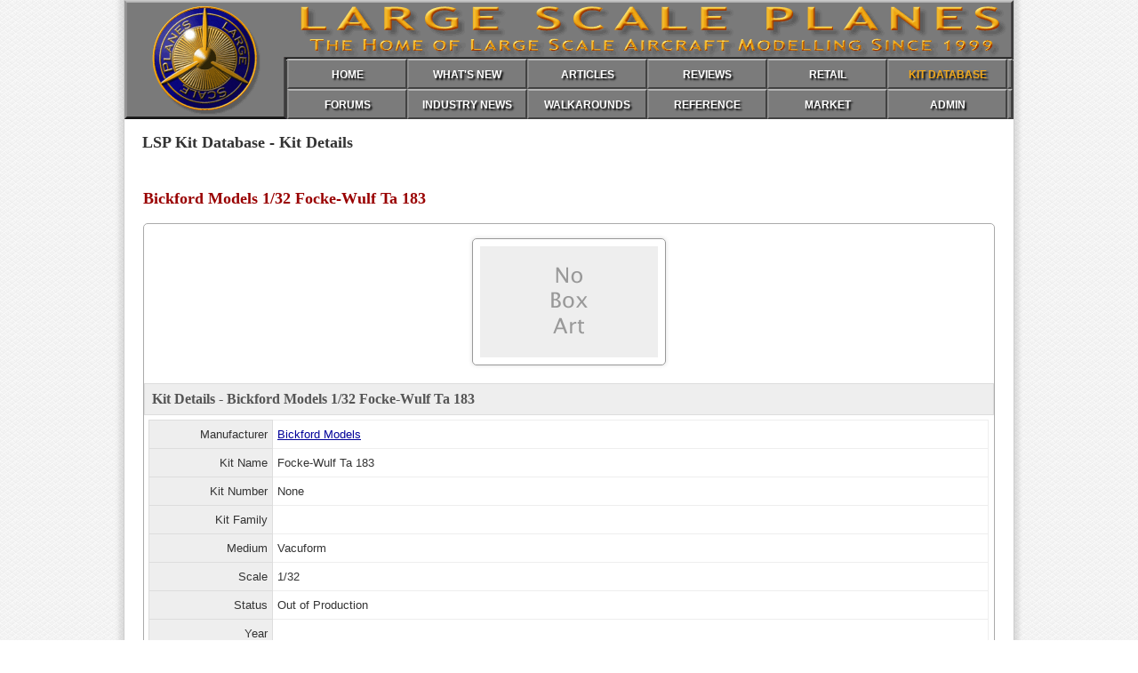

--- FILE ---
content_type: text/html; charset=UTF-8
request_url: https://largescaleplanes.com/kitdb/details.php?kit=432
body_size: 8191
content:
<!doctype html>
<html>
<head>
<meta charset="UTF-8">
<meta name="keywords" content="Large Scale Planes, LSP, aircraft, plastic modelling">
<meta name="description" content="Large Scale Planes, the home of large scale aircraft modeling.">

<link rel="apple-touch-icon" sizes="152x152" href="/apple-touch-icon.png">
<link rel="icon" type="image/png" sizes="32x32" href="/favicon-32x32.png">
<link rel="icon" type="image/png" sizes="16x16" href="/favicon-16x16.png">
<link rel="manifest" href="/site.webmanifest">
<link rel="mask-icon" href="/safari-pinned-tab.svg" color="#5bbad5">
<meta name="msapplication-TileColor" content="#da532c">
<meta name="theme-color" content="#ffffff">

<link rel="stylesheet" href="/assets/css/default.css">
<link rel="stylesheet" href="/assets/colorbox/colorbox.css">

<script src="/assets/js/functions.js"></script>
<script src="/assets/js/jquery-min.js"></script> 
<script src="/assets/colorbox/jquery.colorbox-min.js"></script>

<script>
    jQuery(document).ready(function () {
		jQuery('div.imgGallery a').colorbox({ rel:'group1', maxHeight:"95%" });
	});
</script>

<script>
  (function(i,s,o,g,r,a,m){i['GoogleAnalyticsObject']=r;i[r]=i[r]||function(){
  (i[r].q=i[r].q||[]).push(arguments)},i[r].l=1*new Date();a=s.createElement(o),
  m=s.getElementsByTagName(o)[0];a.async=1;a.src=g;m.parentNode.insertBefore(a,m)
  })(window,document,'script','https://www.google-analytics.com/analytics.js','ga');

  ga('create', 'UA-46096659-1', 'auto');
  ga('send', 'pageview');

</script><link rel="stylesheet" type="text/css" href="/assets/css/kitdb.css">

<script>
    jQuery(document).ready(function () {
		jQuery('kitImage a').colorbox({ rel:'group1', maxHeight:"95%" });
	});
</script>

<style type="text/css">
td {
	line-height: 1.7em;
}
</style>

<title>Bickford Models Focke-Wulf Ta 183 | Large Scale Planes</title>
</head>

<body id="kits">

<div id="header">

    <div id="banner">
    	<img width="1000" height="134" src="/assets/images/lsp_header.gif" alt="Large Scale Planes">
    	
        <div id="mainNav">
        	<ul>
            	<li><a href="/" id="homeLink">HOME</a></li>
                <li><a href="/whatsnew/whatsnew.php" id="newsLink">WHAT'S NEW</a></li>
                <li><a href="/articles/" id="articlesLink">ARTICLES</a></li>
                <li><a href="/reviews/" id="reviewsLink">REVIEWS</a></li>
                <li><a href="/retail/" id="retailLink">RETAIL</a></li>
                <li><a href="/kitdb/list.php" id="kitsLink">KIT DATABASE</a></li>
                <!--<li><a href="/Links/LinksMain.php" id="linksLink">LINKS</a></li>-->
                <li class="noLink"></li>
           	</ul>
            <ul>
                <li><a href="https://forum.largescaleplanes.com/index.php?act=idx" id="forumsLink">FORUMS</a></li>
                <li><a href="/news/" id="previewsLink">INDUSTRY NEWS</a></li>
                <!--<li><a href="/tips/Tips.php" id="tipsLink">TIPS</a></li>-->
                <li><a href="/walkaround/" id="walkaroundLink">WALKAROUNDS</a></li>
                <li><a href="/reference/" id="referenceLink">REFERENCE</a></li>
                <li><a href="/Marketplace/Marketplace.php" id="marketplaceLink">MARKET</a></li>
                <li><a href="/manage/" id="adminLink">ADMIN</a></li>
                <li class="noLink"></li>
            </ul>
    	</div>
    
    </div>
</div>

<div id="articleContent">

<h2>LSP Kit Database - Kit Details</h2>


    <div id="kitDetails">
    
    <h3>Bickford Models 1/32 Focke-Wulf Ta 183</h3>
              
      <div id="kitInfo">
      
      <div id="boxArt">
      <div><img src="/assets/images/default_box.png" width="200" alt="No Box Art"></div>
	  </div>
      
      <h4>Kit Details - Bickford Models 1/32 Focke-Wulf Ta 183</h4>
      
              
      	<table>
                        <tr><td class="label">Manufacturer</td><td class="data"><a href="list.php?act=search&amp;kitMaker=Bickford+Models">Bickford Models</a></td></tr>
            <tr><td class="label">Kit Name</td><td class="data">Focke-Wulf Ta 183</td></tr>
            <tr><td class="label">Kit Number</td><td class="data">None</td></tr>
            <tr><td class="label">Kit Family</td><td class="data"></td></tr>
            <tr><td class="label">Medium</td><td class="data">Vacuform</td></tr>
            <tr><td class="label">Scale</td><td class="data">1/32</td></tr>
            <tr><td class="label">Status</td><td class="data">Out of Production</td></tr>
            <tr><td class="label">Year</td><td class="data"></td></tr>
            <tr><td class="label">Notes</td><td class="data"></td></tr>
            <tr><td class="label">Markings</td><td class="data"> </td></tr>
            <tr><td class="label">Web Page</td><td class="data"><a href=""></a></td></tr>
      	</table>
        
        <div id="kitImages">
		        </div>
        
        <nav id="relatedContentNav">
        	<ul>
            	<li>Jump to related content:</li><li><a href="#kitFamilyData">Kits</a></li><li><a href="#kitReviewData">Reviews</a></li><li><a href="#kitArticlesData">Articles</a></li><li><a href="#kitBuildsData">Build Threads</a></li><li><a href="#kitWalkaroundsData">Walkarounds</a></li><li><a href="#kitReferencesData">References</a></li>
            </ul>
        </nav>
        
        <div id="kitFamilyData" class="relatedData">
        
        <h4>Related Kits (0)</h4>
        
        <table id="relatedKits"  class="relatedDataTable">
		  <tr><td><p class="notFound">No related kits found</p></td></tr>
          
          </table>
          
          </div><!-- end kitFamilyData div -->
          
          <div id="kitReviewData" class="relatedData">
          
          <h4>Related Reviews (0)</h4>
          
          <table id="relatedReviews"  class="relatedDataTable">
          
		  <tr><td><p class="notFound">No reviews found</p></td></tr>
          
          </table>
      </div><!-- end kitReviewData div -->
      
      <div id="kitArticlesData" class="relatedData">
          
          <h4>Related Articles (0)</h4>
          
          <table id="relatedArticles"  class="relatedDataTable">
          
		  <tr><td><p class="notFound">No articles found</p></td></tr>
          
          </table>
      </div><!-- end kitArticlesData div -->
      
      <div id="kitBuildsData" class="relatedData">
          
          <h4>Related Build Threads (0)</h4>
          
          <table id="relatedBuilds"  class="relatedDataTable">
          
		  <tr><td><p class="notFound">No Builds found</p></td></tr>
          
          </table>
      </div><!-- end kitBuildsData div -->
      
      <div id="kitWalkaroundsData" class="relatedData">
          
          <h4>Related Walkarounds (0)</h4>
          
          <table id="relatedWalkarounds"  class="relatedDataTable">
          
		  <tr><td><p class="notFound">No walkarounds found</p></td></tr>
          
          </table>
      </div><!-- end kitWalkaroundsData div -->
      
      <div id="kitReferencesData" class="relatedData">
          
          <h4>Related References (0)</h4>
          
          <table id="relatedReferences"  class="relatedDataTable">
          
		  <tr><td><p class="notFound">No references found</p></td></tr>
          
          </table>
      </div><!-- end kitReferencesData div -->
        
      </div>
        
      <div id="dates">
            	<p>This kit was added to the database on Monday, January 11 2010</p>
                <p>This kit was last modified on Thursday, April 17 2014</p>
              </div>

	
    </div><!-- end kitDetails div -->
    
    <ul id="kitNav">
		                    <li id="previous"><a href="details.php?kit=431">Previous Kit</a></li>
                    <li id="return"><a href="list.php">Return to Full List</a></li>
                    <li id="next"><a href="details.php?kit=433">Next Kit</a></li>
        	</ul>
    
</div>

<hr id="clear">

<div id="footer">
	<p><span id="copyright">&copy; Large Scale Planes 1999&mdash;2026.</span> All trademarks and copyrights are held by their respective owners. Member items are owned by the member. All rights reserved.</p>
</div>

</body>
</html>